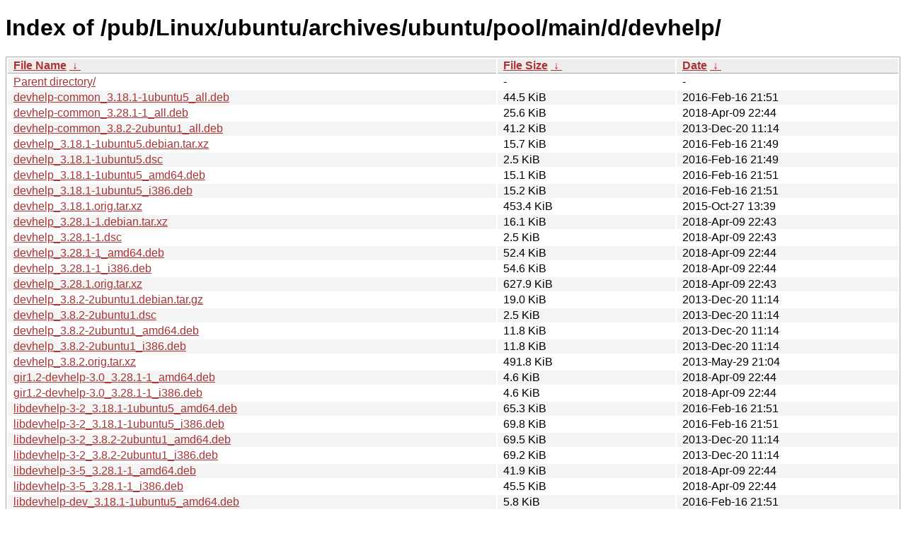

--- FILE ---
content_type: text/html
request_url: http://ftp.yz.yamagata-u.ac.jp/pub/Linux/ubuntu/archives/ubuntu/pool/main/d/devhelp/?C=S;O=A
body_size: 11538
content:
<!DOCTYPE html><html><head><meta http-equiv="content-type" content="text/html; charset=utf-8"><meta name="viewport" content="width=device-width"><style type="text/css">body,html {background:#fff;font-family:"Bitstream Vera Sans","Lucida Grande","Lucida Sans Unicode",Lucidux,Verdana,Lucida,sans-serif;}tr:nth-child(even) {background:#f4f4f4;}th,td {padding:0.1em 0.5em;}th {text-align:left;font-weight:bold;background:#eee;border-bottom:1px solid #aaa;}#list {border:1px solid #aaa;width:100%;}a {color:#a33;}a:hover {color:#e33;}</style>

<title>Index of /pub/Linux/ubuntu/archives/ubuntu/pool/main/d/devhelp/</title>
</head><body><h1>Index of /pub/Linux/ubuntu/archives/ubuntu/pool/main/d/devhelp/</h1>
<table id="list"><thead><tr><th style="width:55%"><a href="?C=N&amp;O=A">File Name</a>&nbsp;<a href="?C=N&amp;O=D">&nbsp;&darr;&nbsp;</a></th><th style="width:20%"><a href="?C=S&amp;O=A">File Size</a>&nbsp;<a href="?C=S&amp;O=D">&nbsp;&darr;&nbsp;</a></th><th style="width:25%"><a href="?C=M&amp;O=A">Date</a>&nbsp;<a href="?C=M&amp;O=D">&nbsp;&darr;&nbsp;</a></th></tr></thead>
<tbody><tr><td class="link"><a href="../">Parent directory/</a></td><td class="size">-</td><td class="date">-</td></tr>
<tr><td class="link"><a href="devhelp-common_3.18.1-1ubuntu5_all.deb" title="devhelp-common_3.18.1-1ubuntu5_all.deb">devhelp-common_3.18.1-1ubuntu5_all.deb</a></td><td class="size">44.5 KiB</td><td class="date">2016-Feb-16 21:51</td></tr>
<tr><td class="link"><a href="devhelp-common_3.28.1-1_all.deb" title="devhelp-common_3.28.1-1_all.deb">devhelp-common_3.28.1-1_all.deb</a></td><td class="size">25.6 KiB</td><td class="date">2018-Apr-09 22:44</td></tr>
<tr><td class="link"><a href="devhelp-common_3.8.2-2ubuntu1_all.deb" title="devhelp-common_3.8.2-2ubuntu1_all.deb">devhelp-common_3.8.2-2ubuntu1_all.deb</a></td><td class="size">41.2 KiB</td><td class="date">2013-Dec-20 11:14</td></tr>
<tr><td class="link"><a href="devhelp_3.18.1-1ubuntu5.debian.tar.xz" title="devhelp_3.18.1-1ubuntu5.debian.tar.xz">devhelp_3.18.1-1ubuntu5.debian.tar.xz</a></td><td class="size">15.7 KiB</td><td class="date">2016-Feb-16 21:49</td></tr>
<tr><td class="link"><a href="devhelp_3.18.1-1ubuntu5.dsc" title="devhelp_3.18.1-1ubuntu5.dsc">devhelp_3.18.1-1ubuntu5.dsc</a></td><td class="size">2.5 KiB</td><td class="date">2016-Feb-16 21:49</td></tr>
<tr><td class="link"><a href="devhelp_3.18.1-1ubuntu5_amd64.deb" title="devhelp_3.18.1-1ubuntu5_amd64.deb">devhelp_3.18.1-1ubuntu5_amd64.deb</a></td><td class="size">15.1 KiB</td><td class="date">2016-Feb-16 21:51</td></tr>
<tr><td class="link"><a href="devhelp_3.18.1-1ubuntu5_i386.deb" title="devhelp_3.18.1-1ubuntu5_i386.deb">devhelp_3.18.1-1ubuntu5_i386.deb</a></td><td class="size">15.2 KiB</td><td class="date">2016-Feb-16 21:51</td></tr>
<tr><td class="link"><a href="devhelp_3.18.1.orig.tar.xz" title="devhelp_3.18.1.orig.tar.xz">devhelp_3.18.1.orig.tar.xz</a></td><td class="size">453.4 KiB</td><td class="date">2015-Oct-27 13:39</td></tr>
<tr><td class="link"><a href="devhelp_3.28.1-1.debian.tar.xz" title="devhelp_3.28.1-1.debian.tar.xz">devhelp_3.28.1-1.debian.tar.xz</a></td><td class="size">16.1 KiB</td><td class="date">2018-Apr-09 22:43</td></tr>
<tr><td class="link"><a href="devhelp_3.28.1-1.dsc" title="devhelp_3.28.1-1.dsc">devhelp_3.28.1-1.dsc</a></td><td class="size">2.5 KiB</td><td class="date">2018-Apr-09 22:43</td></tr>
<tr><td class="link"><a href="devhelp_3.28.1-1_amd64.deb" title="devhelp_3.28.1-1_amd64.deb">devhelp_3.28.1-1_amd64.deb</a></td><td class="size">52.4 KiB</td><td class="date">2018-Apr-09 22:44</td></tr>
<tr><td class="link"><a href="devhelp_3.28.1-1_i386.deb" title="devhelp_3.28.1-1_i386.deb">devhelp_3.28.1-1_i386.deb</a></td><td class="size">54.6 KiB</td><td class="date">2018-Apr-09 22:44</td></tr>
<tr><td class="link"><a href="devhelp_3.28.1.orig.tar.xz" title="devhelp_3.28.1.orig.tar.xz">devhelp_3.28.1.orig.tar.xz</a></td><td class="size">627.9 KiB</td><td class="date">2018-Apr-09 22:43</td></tr>
<tr><td class="link"><a href="devhelp_3.8.2-2ubuntu1.debian.tar.gz" title="devhelp_3.8.2-2ubuntu1.debian.tar.gz">devhelp_3.8.2-2ubuntu1.debian.tar.gz</a></td><td class="size">19.0 KiB</td><td class="date">2013-Dec-20 11:14</td></tr>
<tr><td class="link"><a href="devhelp_3.8.2-2ubuntu1.dsc" title="devhelp_3.8.2-2ubuntu1.dsc">devhelp_3.8.2-2ubuntu1.dsc</a></td><td class="size">2.5 KiB</td><td class="date">2013-Dec-20 11:14</td></tr>
<tr><td class="link"><a href="devhelp_3.8.2-2ubuntu1_amd64.deb" title="devhelp_3.8.2-2ubuntu1_amd64.deb">devhelp_3.8.2-2ubuntu1_amd64.deb</a></td><td class="size">11.8 KiB</td><td class="date">2013-Dec-20 11:14</td></tr>
<tr><td class="link"><a href="devhelp_3.8.2-2ubuntu1_i386.deb" title="devhelp_3.8.2-2ubuntu1_i386.deb">devhelp_3.8.2-2ubuntu1_i386.deb</a></td><td class="size">11.8 KiB</td><td class="date">2013-Dec-20 11:14</td></tr>
<tr><td class="link"><a href="devhelp_3.8.2.orig.tar.xz" title="devhelp_3.8.2.orig.tar.xz">devhelp_3.8.2.orig.tar.xz</a></td><td class="size">491.8 KiB</td><td class="date">2013-May-29 21:04</td></tr>
<tr><td class="link"><a href="gir1.2-devhelp-3.0_3.28.1-1_amd64.deb" title="gir1.2-devhelp-3.0_3.28.1-1_amd64.deb">gir1.2-devhelp-3.0_3.28.1-1_amd64.deb</a></td><td class="size">4.6 KiB</td><td class="date">2018-Apr-09 22:44</td></tr>
<tr><td class="link"><a href="gir1.2-devhelp-3.0_3.28.1-1_i386.deb" title="gir1.2-devhelp-3.0_3.28.1-1_i386.deb">gir1.2-devhelp-3.0_3.28.1-1_i386.deb</a></td><td class="size">4.6 KiB</td><td class="date">2018-Apr-09 22:44</td></tr>
<tr><td class="link"><a href="libdevhelp-3-2_3.18.1-1ubuntu5_amd64.deb" title="libdevhelp-3-2_3.18.1-1ubuntu5_amd64.deb">libdevhelp-3-2_3.18.1-1ubuntu5_amd64.deb</a></td><td class="size">65.3 KiB</td><td class="date">2016-Feb-16 21:51</td></tr>
<tr><td class="link"><a href="libdevhelp-3-2_3.18.1-1ubuntu5_i386.deb" title="libdevhelp-3-2_3.18.1-1ubuntu5_i386.deb">libdevhelp-3-2_3.18.1-1ubuntu5_i386.deb</a></td><td class="size">69.8 KiB</td><td class="date">2016-Feb-16 21:51</td></tr>
<tr><td class="link"><a href="libdevhelp-3-2_3.8.2-2ubuntu1_amd64.deb" title="libdevhelp-3-2_3.8.2-2ubuntu1_amd64.deb">libdevhelp-3-2_3.8.2-2ubuntu1_amd64.deb</a></td><td class="size">69.5 KiB</td><td class="date">2013-Dec-20 11:14</td></tr>
<tr><td class="link"><a href="libdevhelp-3-2_3.8.2-2ubuntu1_i386.deb" title="libdevhelp-3-2_3.8.2-2ubuntu1_i386.deb">libdevhelp-3-2_3.8.2-2ubuntu1_i386.deb</a></td><td class="size">69.2 KiB</td><td class="date">2013-Dec-20 11:14</td></tr>
<tr><td class="link"><a href="libdevhelp-3-5_3.28.1-1_amd64.deb" title="libdevhelp-3-5_3.28.1-1_amd64.deb">libdevhelp-3-5_3.28.1-1_amd64.deb</a></td><td class="size">41.9 KiB</td><td class="date">2018-Apr-09 22:44</td></tr>
<tr><td class="link"><a href="libdevhelp-3-5_3.28.1-1_i386.deb" title="libdevhelp-3-5_3.28.1-1_i386.deb">libdevhelp-3-5_3.28.1-1_i386.deb</a></td><td class="size">45.5 KiB</td><td class="date">2018-Apr-09 22:44</td></tr>
<tr><td class="link"><a href="libdevhelp-dev_3.18.1-1ubuntu5_amd64.deb" title="libdevhelp-dev_3.18.1-1ubuntu5_amd64.deb">libdevhelp-dev_3.18.1-1ubuntu5_amd64.deb</a></td><td class="size">5.8 KiB</td><td class="date">2016-Feb-16 21:51</td></tr>
<tr><td class="link"><a href="libdevhelp-dev_3.18.1-1ubuntu5_i386.deb" title="libdevhelp-dev_3.18.1-1ubuntu5_i386.deb">libdevhelp-dev_3.18.1-1ubuntu5_i386.deb</a></td><td class="size">5.8 KiB</td><td class="date">2016-Feb-16 21:51</td></tr>
<tr><td class="link"><a href="libdevhelp-dev_3.28.1-1_amd64.deb" title="libdevhelp-dev_3.28.1-1_amd64.deb">libdevhelp-dev_3.28.1-1_amd64.deb</a></td><td class="size">31.7 KiB</td><td class="date">2018-Apr-09 22:44</td></tr>
<tr><td class="link"><a href="libdevhelp-dev_3.28.1-1_i386.deb" title="libdevhelp-dev_3.28.1-1_i386.deb">libdevhelp-dev_3.28.1-1_i386.deb</a></td><td class="size">31.7 KiB</td><td class="date">2018-Apr-09 22:44</td></tr>
<tr><td class="link"><a href="libdevhelp-dev_3.8.2-2ubuntu1_amd64.deb" title="libdevhelp-dev_3.8.2-2ubuntu1_amd64.deb">libdevhelp-dev_3.8.2-2ubuntu1_amd64.deb</a></td><td class="size">5.9 KiB</td><td class="date">2013-Dec-20 11:14</td></tr>
<tr><td class="link"><a href="libdevhelp-dev_3.8.2-2ubuntu1_i386.deb" title="libdevhelp-dev_3.8.2-2ubuntu1_i386.deb">libdevhelp-dev_3.8.2-2ubuntu1_i386.deb</a></td><td class="size">6.0 KiB</td><td class="date">2013-Dec-20 11:14</td></tr>
</tbody></table><footer>
<!--
IoT関連:
<a href="https://edu.yz.yamagata-u.ac.jp/Public/54299/c1/IoT/Ine/2019/">2019年稲の水耕栽培の水やりタイミング判別<a>
<a href="https://edu.yz.yamagata-u.ac.jp/Public/54299/c1/IoT/Ine/2018/">2018年稲の水耕栽培<a>
<a href="https://edu.yz.yamagata-u.ac.jp/Public/54299/c1/IoT/Ine/2017_AutoWatering/">IoTによる稲の水耕栽培用自動水やり装置の開発<a>
<a href="https://edu.yz.yamagata-u.ac.jp/Public/54299/2015/everyone/IoT_Child/">IoTと子育て支援<a>
<a href="https://edu.yz.yamagata-u.ac.jp/Public/54299/2015/everyone/IoT_ine/kamiomutsu1/">IoTと稲</a>
<a href="https://edu.yz.yamagata-u.ac.jp/Public/54299/2015/everyone/IoT_Lead/">IoTによる劣化鉛電池再生に向けた鉛電池のモニタリングと</a>
<a href="https://edu.yz.yamagata-u.ac.jp/Public/54299/c1/IoT/DeepLearning/20181103-slides/">AIと電子スピン共鳴(ESR)</a>
<a href="https://edu.yz.yamagata-u.ac.jp/Public/54299/c1/IoT/DeepLearning/20180919-slides/">AI学習基盤の開発とその応用例</a>
<a href="https://edu.yz.yamagata-u.ac.jp/Public/54299/c1/IoT/DeepLearning/20180316-slides/">AIとコンデンサの性能</A><br/>

関連講義:
<a href="https://edu.yz.yamagata-u.ac.jp/Public/52210/52210_02.asp">データ通信技術からスマートグリッドまで〜ライフラインとしてのインターネット〜</a>
<a href="https://edu.yz.yamagata-u.ac.jp/Public/52210/52210_11.asp">オペレーティングシステムとデータベース〜ビッグデータと機械学習〜</a>
<a href="https://edu.yz.yamagata-u.ac.jp/yzcsc/Exhibit/@yzcscExhibit_Index.asp">学術情報基盤センター通信機器展示物</a>

<br/>
認証連携関連:
<a href="https://upki.yamagata-u.ac.jp/">山形大学 UPKIプロジェクト</a>
<a href="https://edu.yz.yamagata-u.ac.jp/yzcsc/Exhibit/@yzcscExhibit_Index.asp">学術情報基盤センターの展示物</a>
<a href="http://wisepoint.jp/product/wpshibb/">クラウドIdP</a>
<a href="https://support.google.com/a/answer/6087519?hl=ja">SAMLアプリ for GoogleApps</A><br/>
<a href="https://yzcsc.yz.yamagata-u.ac.jp/3Dprinter/">3Dプリンター出力サービス/学情センター</a>
<a href="https://a.yamagata-u.ac.jp/amenity/‾host/yz/yzcsc/Service/EducationalWebsite.asp">教育用公開ウェブサービス</a>
<hr>
-->
<iframe scrolling="no" frameborder="0" title="サーバ環境情報" src="/include/yzcsc_temperature_ftp.html" width="100%" height="80"></iframe>
<hr>
山形大学
工学部
<a href="https://yzcsc.yz.yamagata-u.ac.jp/">学術情報基盤センター</a> <a href="https://ftp.yz.yamagata-u.ac.jp">ftp.yz.yamagata-u.ac.jp</a><br />
Powered by <a href="https://nginx.org/">nginx</a>
 and 
<a href="https://httpd.apache.org/">Apache HTTP Server</a>, experimental supported for http/3. <br />
<a href="https://a.yamagata-u.ac.jp/amenity/network/@ServerRoomTemperature.asp">Temp.C</a>, 
<a href="https://edu.yz.yamagata-u.ac.jp/auth/yzcsc/Management/NetworkDevice/monitordevice.asp">NetMons</a>


</footer>
</body>
</html>
<!--
<script src="/autoindex/.autoindex.js"></script>
-->


--- FILE ---
content_type: text/html
request_url: http://ftp.yz.yamagata-u.ac.jp/include/yzcsc_temperature_ftp.html
body_size: 623
content:


<html>
<head>
<meta charset="utf-8" />
</head>
<body>

<nav>
学術情報基盤センターの空調は正常運転中<br>
温度情報: 
<a target="_blank" href="https://edu.yz.yamagata-u.ac.jp/Public/52210/52210_11.asp#serverroom">計算機室</a>=25.2 &deg;C, 
<a target="_blank" href="https://edu.yz.yamagata-u.ac.jp/Public/52210/52210_11.asp#serverroom">基幹スイッチ</a>=26 &deg;C,
開発室=23.9 &deg;C, 
第2端末室=22.9 &deg;C
<br>
<a target="_blank" href="https://edu.yz.yamagata-u.ac.jp/Public/52210/52210_02.asp#info_energy">FTPサーバ消費電力</a>=1450 W
</nav>
</body>
</html>